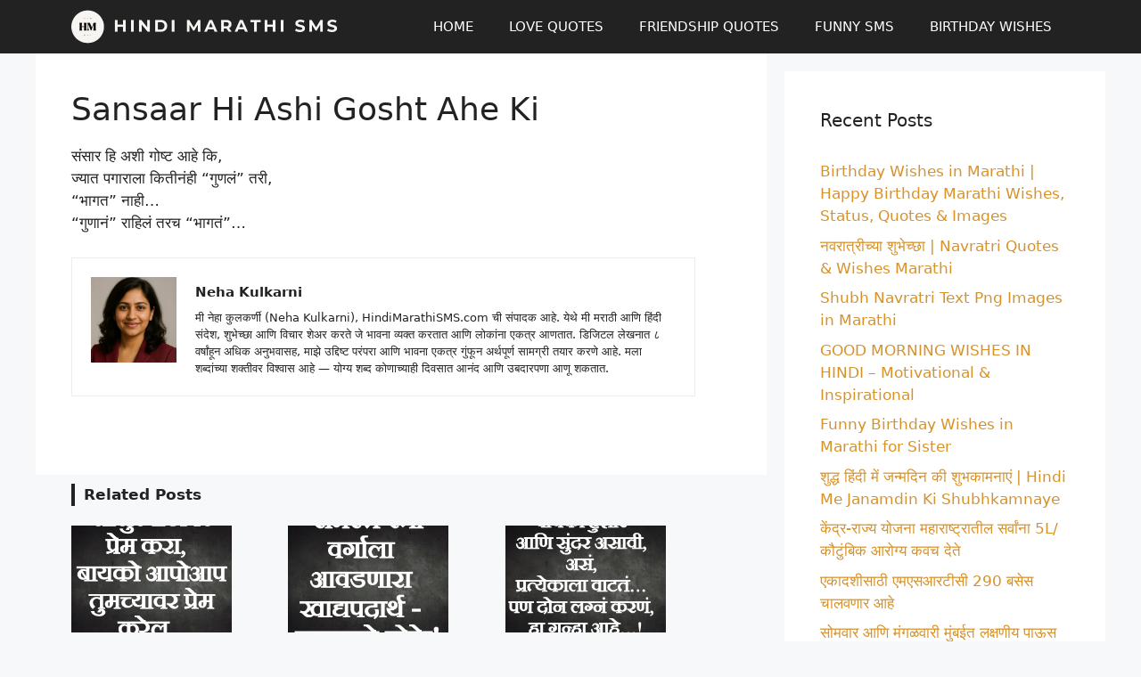

--- FILE ---
content_type: text/html; charset=utf-8
request_url: https://www.google.com/recaptcha/api2/aframe
body_size: 266
content:
<!DOCTYPE HTML><html><head><meta http-equiv="content-type" content="text/html; charset=UTF-8"></head><body><script nonce="VrVsz-Nlvy_mCRRjdne6SQ">/** Anti-fraud and anti-abuse applications only. See google.com/recaptcha */ try{var clients={'sodar':'https://pagead2.googlesyndication.com/pagead/sodar?'};window.addEventListener("message",function(a){try{if(a.source===window.parent){var b=JSON.parse(a.data);var c=clients[b['id']];if(c){var d=document.createElement('img');d.src=c+b['params']+'&rc='+(localStorage.getItem("rc::a")?sessionStorage.getItem("rc::b"):"");window.document.body.appendChild(d);sessionStorage.setItem("rc::e",parseInt(sessionStorage.getItem("rc::e")||0)+1);localStorage.setItem("rc::h",'1768671644369');}}}catch(b){}});window.parent.postMessage("_grecaptcha_ready", "*");}catch(b){}</script></body></html>